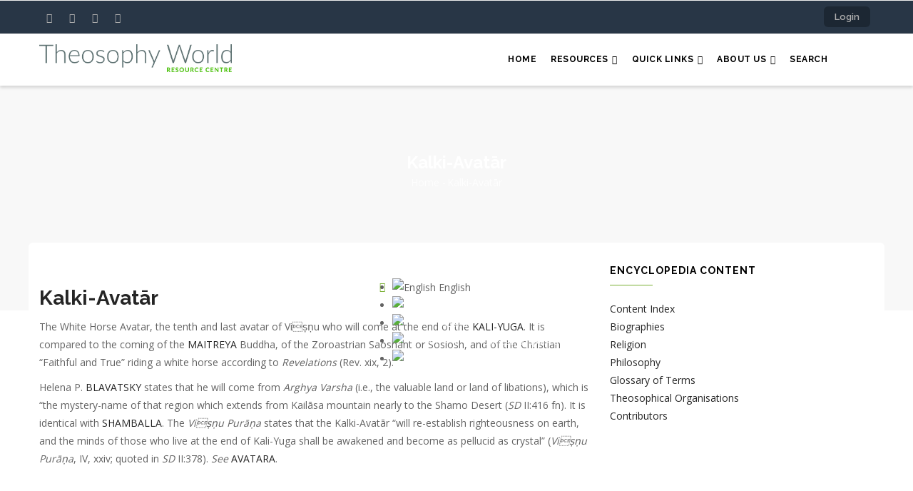

--- FILE ---
content_type: text/html; charset=UTF-8
request_url: https://www.theosophy.world/encyclopedia/kalki-avatar
body_size: 9108
content:
<!DOCTYPE html>
<html lang="en" dir="ltr">
  <head> 
    <meta charset="utf-8" />
<script async src="https://www.googletagmanager.com/gtag/js?id=UA-96200548-1"></script>
<script>window.dataLayer = window.dataLayer || [];function gtag(){dataLayer.push(arguments)};gtag("js", new Date());gtag("set", "developer_id.dMDhkMT", true);gtag("config", "UA-96200548-1", {"groups":"default","anonymize_ip":true,"page_placeholder":"PLACEHOLDER_page_path","allow_ad_personalization_signals":false});</script>
<script>var _paq = _paq || [];(function(){var u=(("https:" == document.location.protocol) ? "https://piwik.theosophy.org.nz/" : "http://piwik.theosophy.org.nz/");_paq.push(["setSiteId", "4"]);_paq.push(["setTrackerUrl", u+"matomo.php"]);if (!window.matomo_search_results_active) {_paq.push(["trackPageView"]);}_paq.push(["setIgnoreClasses", ["no-tracking","colorbox"]]);_paq.push(["enableLinkTracking"]);var d=document,g=d.createElement("script"),s=d.getElementsByTagName("script")[0];g.type="text/javascript";g.defer=true;g.async=true;g.src=u+"matomo.js";s.parentNode.insertBefore(g,s);})();</script>
<meta name="description" content="The White Horse Avatar, the tenth and last avatar of Viṣṇu who will come at the end of the KALI-YUGA. It is compared to the coming of the MAITREYA Buddha, of the Zoroastrian Saoshant or Sosiosh, and of the Christian “Faithful and True” riding a white horse according to Revelations (Rev. xix, 2)." />
<link rel="canonical" href="https://www.theosophy.world/encyclopedia/kalki-avatar" />
<meta name="Generator" content="Drupal 10 (https://www.drupal.org); Commerce 3" />
<meta name="MobileOptimized" content="width" />
<meta name="HandheldFriendly" content="true" />
<meta name="viewport" content="width=device-width, initial-scale=1.0" />
<link rel="alternate" hreflang="en" href="https://www.theosophy.world/encyclopedia/kalki-avatar" />
<link rel="alternate" hreflang="fr" href="https://www.theosophy.world/fr/node/1679" />
<link rel="alternate" hreflang="es" href="https://www.theosophy.world/es/node/1679" />
<link rel="alternate" hreflang="zh-hans" href="https://www.theosophy.world/zh-hans/node/1679" />
<link rel="alternate" hreflang="zh-hant" href="https://www.theosophy.world/zh-hant/node/1679" />
<link rel="icon" href="/sites/default/files/favicon_0.ico" type="image/vnd.microsoft.icon" />

    <title>Kalki-Avatār | Theosophy World</title>
    <link rel="stylesheet" media="all" href="/sites/default/files/css/css_uurl78RMgI4oI2-Z87FVu9Yaj68Tx0gcrd7OiUNTKSA.css?delta=0&amp;language=en&amp;theme=gavias_edmix&amp;include=eJxtjUEOwjAMBD9UkgMPipzYray4cRU7iPweLkAFHHd2V1O0U8Q-DpCAXY883LUtaBEtXYtKModSCdMqg3HZ4MZgKYuWmgcLUo9_WAAzcgtr1-bU3j_Cne_xHIJVbkF4p7R1ova1FM0gF_Mp3LZXZ8JPh8D8yE_ox23TnPaYwegBEOJePg" />
<link rel="stylesheet" media="all" href="/sites/default/files/css/css_KqkoC17LWCMK0GLEovkgn7jBU59N0r79GwHhHr01DjY.css?delta=1&amp;language=en&amp;theme=gavias_edmix&amp;include=eJxtjUEOwjAMBD9UkgMPipzYray4cRU7iPweLkAFHHd2V1O0U8Q-DpCAXY883LUtaBEtXYtKModSCdMqg3HZ4MZgKYuWmgcLUo9_WAAzcgtr1-bU3j_Cne_xHIJVbkF4p7R1ova1FM0gF_Mp3LZXZ8JPh8D8yE_ox23TnPaYwegBEOJePg" />
<link rel="stylesheet" media="all" href="//fonts.googleapis.com/css?family=Raleway:400,600,700,800,900" />
<link rel="stylesheet" media="all" href="//fonts.googleapis.com/css?family=Open+Sans:400,600,700,800" />
<link rel="stylesheet" media="all" href="/sites/default/files/css/css_AYYjgGpCBG2Z45geesM0BTxwIGoIvE_d3Lm2OiVYaAc.css?delta=4&amp;language=en&amp;theme=gavias_edmix&amp;include=eJxtjUEOwjAMBD9UkgMPipzYray4cRU7iPweLkAFHHd2V1O0U8Q-DpCAXY883LUtaBEtXYtKModSCdMqg3HZ4MZgKYuWmgcLUo9_WAAzcgtr1-bU3j_Cne_xHIJVbkF4p7R1ova1FM0gF_Mp3LZXZ8JPh8D8yE_ox23TnPaYwegBEOJePg" />


    <script type="application/json" data-drupal-selector="drupal-settings-json">{"path":{"baseUrl":"\/","pathPrefix":"","currentPath":"node\/1679","currentPathIsAdmin":false,"isFront":false,"currentLanguage":"en"},"pluralDelimiter":"\u0003","suppressDeprecationErrors":true,"matomo":{"disableCookies":false,"trackColorbox":true,"trackMailto":true},"fitvids":{"selectors":".node","custom_vendors":["iframe[src^=\u0022https:\/\/youtu.be\u0022]"],"ignore_selectors":""},"google_analytics":{"account":"UA-96200548-1","trackOutbound":true,"trackMailto":true,"trackTel":true,"trackDownload":true,"trackDownloadExtensions":"7z|aac|arc|arj|asf|asx|avi|bin|csv|doc(x|m)?|dot(x|m)?|exe|flv|gif|gz|gzip|hqx|jar|jpe?g|js|mp(2|3|4|e?g)|mov(ie)?|msi|msp|pdf|phps|png|ppt(x|m)?|pot(x|m)?|pps(x|m)?|ppam|sld(x|m)?|thmx|qtm?|ra(m|r)?|sea|sit|tar|tgz|torrent|txt|wav|wma|wmv|wpd|xls(x|m|b)?|xlt(x|m)|xlam|xml|z|zip","trackColorbox":true},"gavias_load_ajax_view":"\/custom\/gavias_hook\/ajax_view","user":{"uid":0,"permissionsHash":"5fcd726a4204b4270a6573628efc31b09711e19ba2bb763a34dd45e5837c47f7"}}</script>
<script src="/core/assets/vendor/jquery/jquery.min.js?v=3.7.1"></script>
<script src="/sites/default/files/languages/en_33wqiW3u80gCYE9kMs6EDDsStIlaoODs-ro9hxb1FQs.js?t8s2t3"></script>
<script src="/core/misc/drupalSettingsLoader.js?v=10.6.2"></script>
<script src="/core/misc/drupal.js?v=10.6.2"></script>
<script src="/core/misc/drupal.init.js?v=10.6.2"></script>
<script src="/themes/gavias_edmix/vendor/jquery-migrate.min.js?v=10.6.2"></script>
<script src="/themes/gavias_edmix/js/bootstrap.js?v=10.6.2"></script>
<script src="/themes/gavias_edmix/js/imagesloader.min.js?v=10.6.2"></script>
<script src="/themes/gavias_edmix/vendor/jquery.easing.js?v=10.6.2"></script>
<script src="/themes/gavias_edmix/vendor/jquery.appear.js?v=10.6.2"></script>
<script src="/themes/gavias_edmix/vendor/jquery.easypiechart.min.js?v=10.6.2"></script>
<script src="/themes/gavias_edmix/vendor/owl-carousel/owl.carousel.min.js?v=10.6.2"></script>
<script src="/themes/gavias_edmix/vendor/waypoint.js?v=10.6.2"></script>
<script src="/themes/gavias_edmix/vendor/count-to.js?v=10.6.2"></script>
<script src="/themes/gavias_edmix/vendor/masonry.pkgd.min.js?v=10.6.2"></script>
<script src="/themes/gavias_edmix/vendor/isotope.pkgd.min.js?v=10.6.2"></script>
<script src="/themes/gavias_edmix/vendor/aos.js?v=10.6.2"></script>
<script src="/themes/gavias_edmix/vendor/jpreloader.min.js?v=10.6.2"></script>
<script src="/themes/gavias_edmix/vendor/prettyphoto/js/jquery.prettyPhoto.js?v=10.6.2"></script>
<script src="/themes/gavias_edmix/vendor/ytplayer/js/jquery.mb.YTPlayer.min.js?v=10.6.2"></script>
<script src="/themes/gavias_edmix/vendor/jquery.typer/src/jquery.typer.js?v=10.6.2"></script>
<script src="/themes/gavias_edmix/vendor/perfect-scrollbar.jquery.min.js?v=10.6.2"></script>
<script src="/themes/gavias_edmix/vendor/magnific/jquery.magnific-popup.min.js?v=10.6.2"></script>
<script src="/themes/gavias_edmix/vendor/slick/slick.min.js?v=10.6.2"></script>
<script src="/themes/gavias_edmix/vendor/popup-gallery/js/lightgallery.min.js?v=10.6.2"></script>
<script src="/themes/gavias_edmix/js/main.js?v=10.6.2"></script>
<script src="/modules/gavias_sliderlayer/vendor/revolution/js/source/jquery.themepunch.tools.min.js?v=1.x"></script>
<script src="/modules/gavias_sliderlayer/vendor/revolution/js/source/jquery.themepunch.revolution.js?v=1.x"></script>
<script src="/modules/gavias_sliderlayer/vendor/revolution/js/extensions/revolution.extension.actions.min.js?v=1.x"></script>
<script src="/modules/gavias_sliderlayer/vendor/revolution/js/extensions/revolution.extension.carousel.min.js?v=1.x"></script>
<script src="/modules/gavias_sliderlayer/vendor/revolution/js/extensions/revolution.extension.kenburn.min.js?v=1.x"></script>
<script src="/modules/gavias_sliderlayer/vendor/revolution/js/extensions/revolution.extension.layeranimation.min.js?v=1.x"></script>
<script src="/modules/gavias_sliderlayer/vendor/revolution/js/extensions/revolution.extension.migration.min.js?v=1.x"></script>
<script src="/modules/gavias_sliderlayer/vendor/revolution/js/extensions/revolution.extension.navigation.min.js?v=1.x"></script>
<script src="/modules/gavias_sliderlayer/vendor/revolution/js/extensions/revolution.extension.parallax.min.js?v=1.x"></script>
<script src="/modules/gavias_sliderlayer/vendor/revolution/js/extensions/revolution.extension.slideanims.min.js?v=1.x"></script>
<script src="/modules/gavias_sliderlayer/vendor/revolution/js/extensions/revolution.extension.video.min.js?v=1.x"></script>


    <link rel="stylesheet" href="https://www.theosophy.world/themes/gavias_edmix/css/custom.css" media="screen" />
    <link rel="stylesheet" href="https://www.theosophy.world/themes/gavias_edmix/css/update.css" media="screen" />

    

    
          <style class="customize">body{font-weight: 13;}</style>
    
  </head>

  
  <body class="layout-no-sidebars boxed not-preloader path-node node--type-encyclopedia">

    <a href="#main-content" class="visually-hidden focusable">
      Skip to main content
    </a>
    
      <div class="dialog-off-canvas-main-canvas" data-off-canvas-main-canvas>
    <div class="body-page gva-body-page">
	    <header id="header" class="header-v1">
  
  <div class="topbar">
  <div class="container">
    <div class="row">
      
      <div class="topbar-left col-sm-6 col-xs-6">
        <div class="social-list">
                      <a href="https://facebook.com/TheosophyWorld"><i class="fa fa-facebook"></i></a>
           
                      <a href="https://twitter.com/TheosophyWorld/"><i class="fa fa-twitter-square"></i></a>
           
           
                      <a href="https://www.instagram.com/TheosophyNZ/"><i class="fa fa-instagram"></i></a>
           
           
           
           
           
                      <a href="https://www.youtube.com/channel/UCe_NZQ87GwTkQcVFQjZI3rA/playlists"><i class="fa fa-youtube-square"></i></a>
           
            
            
        </div>
      </div>

      <div class="topbar-right col-sm-6 col-xs-6">
        
                  <ul class="gva_topbar_menu">
            <li><a href="/user/login">Login</a></li>
          </ul>  
          
      </div>

    </div>
  </div>  
</div>

            

   <div class="header-main gv-sticky-menu">
      <div class="container header-content-layout">
         <div class="header-main-inner p-relative">
            <div class="row">
              <div class="col-md-3 col-sm-6 col-xs-8 branding">
                                    <div>
    
      <a href="/" title="Home" rel="home" class="site-branding-logo">
        
        <img src="/sites/default/files/TS%20World%20-%20Logo%20-%20Colour_0.jpg" alt="Home" />
        
    </a>
    
  </div>

                              </div>

              <div class="col-md-9 col-sm-6 col-xs-4 p-static">
                <div class="header-inner clearfix">
                  <div class="main-menu">
                    <div class="area-main-menu">
                      <div class="area-inner">
                        <div class="gva-offcanvas-mobile">
                          <div class="close-offcanvas hidden"><i class="fa fa-times"></i></div>
                                                        <div>
    <nav role="navigation" aria-labelledby="block-gavias-edmix-main-menu-menu" id="block-gavias-edmix-main-menu" class="block block-menu navigation menu--main">
          
  
    
  <div class="block-content">
                 
<div class="gva-navigation">

              <ul  class="clearfix gva_menu gva_menu_main">
      
                              
            <li  class="menu-item ">
        <a href="/">
                    Home
            
        </a>
          
              </li>
                          
            <li  class="menu-item menu-item--expanded ">
        <a href="/">
                    Resources
                      <span class="icaret nav-plus fa fa-angle-down"></span>
            
        </a>
          
                                <ul class="menu sub-menu">
                              
            <li  class="menu-item menu-item--collapsed">
        <a href="/portfolio/term/articles">
                    Articles
            
        </a>
          
              </li>
                          
            <li  class="menu-item menu-item--collapsed">
        <a href="/portfolio/term/audio">
                    Audio
            
        </a>
          
              </li>
                          
            <li  class="menu-item menu-item--collapsed">
        <a href="/portfolio/term/brochures">
                    Brochures
            
        </a>
          
              </li>
                          
            <li  class="menu-item menu-item--collapsed">
        <a href="/portfolio/term/ebooks">
                    eBooks
            
        </a>
          
              </li>
                          
            <li  class="menu-item">
        <a href="/portfolio/term/events">
                    Events
            
        </a>
          
              </li>
                          
            <li  class="menu-item menu-item--collapsed">
        <a href="/portfolio/term/photos">
                    Photos
            
        </a>
          
              </li>
                          
            <li  class="menu-item menu-item--collapsed">
        <a href="/portfolio/term/poems">
                    Poems
            
        </a>
          
              </li>
                          
            <li  class="menu-item menu-item--collapsed">
        <a href="/portfolio/term/publications">
                    Publications
            
        </a>
          
              </li>
                          
            <li  class="menu-item menu-item--collapsed">
        <a href="/portfolio/term/quotes">
                    Quotes
            
        </a>
          
              </li>
                          
            <li  class="menu-item menu-item--collapsed">
        <a href="/portfolio/term/study-guides">
                    Study Guides
            
        </a>
          
              </li>
                          
            <li  class="menu-item">
        <a href="/tsbooks/home">
                    TS Books (full text)
            
        </a>
          
              </li>
                          
            <li  class="menu-item menu-item--collapsed">
        <a href="/encyclopedia/home">
                    TS Encyclopedia
            
        </a>
          
              </li>
                          
            <li  class="menu-item menu-item--collapsed">
        <a href="/portfolio/term/video">
                    Video
            
        </a>
          
              </li>
        </ul>
  
              </li>
                          
            <li  class="menu-item menu-item--expanded ">
        <a href="/portfolio/term/quick-links">
                    Quick Links
                      <span class="icaret nav-plus fa fa-angle-down"></span>
            
        </a>
          
                                <ul class="menu sub-menu">
                              
            <li  class="menu-item">
        <a href="/resource/quick-links/links-useful-websites">
                    Links to useful websites
            
        </a>
          
              </li>
                          
            <li  class="menu-item">
        <a href="/resource/quick-links/mahatma-letters-wiki">
                    Mahatma Letters Wiki
            
        </a>
          
              </li>
                          
            <li  class="menu-item">
        <a href="/campbell-theosophical-research-library">
                    The Campbell Theosophical Research Library
            
        </a>
          
              </li>
                          
            <li  class="menu-item">
        <a href="/resource/quick-links/theosophical-order-service-india">
                    Theosophical Order of Service in India
            
        </a>
          
              </li>
                          
            <li  class="menu-item">
        <a href="/resource/quick-links/theosophical-retreat-centers">
                    Theosophical Retreat Centers
            
        </a>
          
              </li>
                          
            <li  class="menu-item">
        <a href="/theosophy-country-websites-around-world">
                    Theosophy - Country websites from around the world
            
        </a>
          
              </li>
                          
            <li  class="menu-item">
        <a href="/resource/quick-links/theosophy-wiki">
                    Theosophy Wiki
            
        </a>
          
              </li>
        </ul>
  
              </li>
                          
            <li  class="menu-item menu-item--expanded ">
        <a href="/">
                    About Us
                      <span class="icaret nav-plus fa fa-angle-down"></span>
            
        </a>
          
                                <ul class="menu sub-menu">
                              
            <li  class="menu-item">
        <a href="/article/about-theosophyworld">
                    About Theosophy.World
            
        </a>
          
              </li>
                          
            <li  class="menu-item">
        <a href="/article/content-acceptance-policy">
                    Content acceptance policy
            
        </a>
          
              </li>
                          
            <li  class="menu-item">
        <a href="/article/guide-ebook-formats">
                    Guide to eBook Formats
            
        </a>
          
              </li>
                          
            <li  class="menu-item">
        <a href="/guide-using">
                    Guide to finding resources
            
        </a>
          
              </li>
        </ul>
  
              </li>
                          
            <li  class="menu-item ">
        <a href="/solr-multilingual">
                    Search
            
        </a>
          
              </li>
        </ul>
  

</div>


        </div>  
</nav>

  </div>

                          
                            
                                                      <div class="after-offcanvas hidden">
                                <div>
    <div id="block-gaviasblockbuiderhomeencyclopedia" class="block block-gavias-blockbuilder block-gavias-blockbuilder-blockgavias-blockbuilder-block____8">
  
      <h2 class="block-title" ><span>Gavias Blockbuider Home Encyclopedia</span></h2>
    
      <div class="content block-content">
      <div class="gavias-blockbuilder-content">
   
  <div class="gbb-row-wrapper">
    <div class=" gbb-row bg-size-cover"  style="padding-top:10px" >
    <div class="bb-inner default">  
      <div class="bb-container container">
        <div class="row">
          <div class="row-wrapper clearfix">
                          <div  class="gsc-column col-lg-12 col-md-12 col-sm-12 col-xs-12">
                <div class="column-inner  bg-size-contain " >
                  <div class="column-content-inner">
                    <div class="widget gsc-block-drupal title-align-left  hidden-title-off remove-margin-on text-dark" ><div id="block-welcometotheosopedia" class="block block-block-content block-block-content4f14121e-c734-45f6-a68f-53acf6a80593">
  
      <h2 class="block-title" ><span>Welcome to Theosopedia</span></h2>
    
      <div class="content block-content">
      
            <div class="field field--name-body field--type-text-with-summary field--label-hidden field__item"><p style="-webkit-text-stroke-width:0px;margin:0.5em 0px;text-align:start;"><span style="background-color:#ffffff;color:#222222;font-family:Verdana,Geneva,sans-serif;font-size:12px;font-style:normal;font-variant-caps:normal;font-variant-ligatures:normal;font-weight:400;letter-spacing:normal;line-height:inherit;orphans:2;text-decoration-color:initial;text-decoration-style:initial;text-transform:none;white-space:normal;widows:2;word-spacing:0px;"><img src="/sites/default/files/inline-images/Encyclopedia.jpeg" data-entity-uuid="&quot;ee0e8943-0428-47cd-a2f1-f3da18ecc2ea&quot;&quot;" data-entity-type="file" alt width="227" hspace="10" vspace="0" class="align-left">This Theosophical Encyclopedia contains all the articles of the printed&nbsp;</span><em><span style="background-color:#ffffff;color:#222222;font-family:Verdana,Geneva,sans-serif;font-size:12px;font-style:normal;font-variant-caps:normal;font-variant-ligatures:normal;font-weight:400;letter-spacing:normal;line-height:inherit;orphans:2;text-decoration-color:initial;text-decoration-style:initial;text-transform:none;white-space:normal;widows:2;word-spacing:0px;">Theosophical Encyclopedia</span></em><span style="background-color:#ffffff;color:#222222;font-family:Verdana,Geneva,sans-serif;font-size:12px;font-style:normal;font-variant-caps:normal;font-variant-ligatures:normal;font-weight:400;letter-spacing:normal;line-height:inherit;orphans:2;text-decoration-color:initial;text-decoration-style:initial;text-transform:none;white-space:normal;widows:2;word-spacing:0px;">&nbsp;published by the Theosophical Publishing House, Manila. In addition, new articles that are not in the printed version are continually being added. Many of the articles are also being updated.</span></p>
<p style="-webkit-text-stroke-width:0px;margin:0.5em 0px;text-align:start;"><span style="background-color:#ffffff;color:#222222;font-family:Verdana,Geneva,sans-serif;font-size:12px;font-style:normal;font-variant-caps:normal;font-variant-ligatures:normal;font-weight:400;letter-spacing:normal;line-height:inherit;orphans:2;text-decoration-color:initial;text-decoration-style:initial;text-transform:none;white-space:normal;widows:2;word-spacing:0px;">You may contribute to this Encyclopedia by sending your article by email to the General Editor at editor.theosopedia@gmail.com.</span></p>
<p style="-webkit-text-stroke-width:0px;margin:0.5em 0px;text-align:start;"><span style="background-color:#ffffff;color:#222222;font-family:Verdana,Geneva,sans-serif;font-size:12px;font-style:normal;font-variant-caps:normal;font-variant-ligatures:normal;font-weight:400;letter-spacing:normal;line-height:inherit;orphans:2;text-decoration-color:initial;text-decoration-style:initial;text-transform:none;white-space:normal;widows:2;word-spacing:0px;">This Encyclopedia is intended to be a useful resource to everyone. Although the articles are copyrighted, the articles may be quoted freely provided that the&nbsp;</span><em><span style="background-color:#ffffff;color:#222222;font-family:Verdana,Geneva,sans-serif;font-size:12px;font-style:normal;font-variant-caps:normal;font-variant-ligatures:normal;font-weight:400;letter-spacing:normal;line-height:inherit;orphans:2;text-decoration-color:initial;text-decoration-style:initial;text-transform:none;white-space:normal;widows:2;word-spacing:0px;">Theosophical Encyclopedia</span></em><span style="background-color:#ffffff;color:#222222;font-family:Verdana,Geneva,sans-serif;font-size:12px;font-style:normal;font-variant-caps:normal;font-variant-ligatures:normal;font-weight:400;letter-spacing:normal;line-height:inherit;orphans:2;text-decoration-color:initial;text-decoration-style:initial;text-transform:none;white-space:normal;widows:2;word-spacing:0px;">&nbsp;is acknowledged as the source.</span></p>
<p style="-webkit-text-stroke-width:0px;margin:0.5em 0px;text-align:start;">&nbsp;</p>
<p>&nbsp;</p>
</div>
      
    </div>
  </div>
</div>                  </div>  
                                  </div>
              </div>
                
        </div>
      </div>
    </div>
  </div>  
  
  
</div>  
</div><div class="gbb-row-wrapper">
    <div class=" gbb-row bg-size-cover"  style="" >
    <div class="bb-inner default">  
      <div class="bb-container container">
        <div class="row">
          <div class="row-wrapper clearfix">
                
        </div>
      </div>
    </div>
  </div>  
  
  
</div>  
</div>  
 </div> 

    </div>
  </div>
<div id="block-welcometotheosopedia" class="block block-block-content block-block-content4f14121e-c734-45f6-a68f-53acf6a80593">
  
      <h2 class="block-title" ><span>Welcome to Theosopedia</span></h2>
    
      <div class="content block-content">
      
            <div class="field field--name-body field--type-text-with-summary field--label-hidden field__item"><p style="-webkit-text-stroke-width:0px;margin:0.5em 0px;text-align:start;"><span style="background-color:#ffffff;color:#222222;font-family:Verdana,Geneva,sans-serif;font-size:12px;font-style:normal;font-variant-caps:normal;font-variant-ligatures:normal;font-weight:400;letter-spacing:normal;line-height:inherit;orphans:2;text-decoration-color:initial;text-decoration-style:initial;text-transform:none;white-space:normal;widows:2;word-spacing:0px;"><img src="/sites/default/files/inline-images/Encyclopedia.jpeg" data-entity-uuid="&quot;ee0e8943-0428-47cd-a2f1-f3da18ecc2ea&quot;&quot;" data-entity-type="file" alt width="227" hspace="10" vspace="0" class="align-left">This Theosophical Encyclopedia contains all the articles of the printed&nbsp;</span><em><span style="background-color:#ffffff;color:#222222;font-family:Verdana,Geneva,sans-serif;font-size:12px;font-style:normal;font-variant-caps:normal;font-variant-ligatures:normal;font-weight:400;letter-spacing:normal;line-height:inherit;orphans:2;text-decoration-color:initial;text-decoration-style:initial;text-transform:none;white-space:normal;widows:2;word-spacing:0px;">Theosophical Encyclopedia</span></em><span style="background-color:#ffffff;color:#222222;font-family:Verdana,Geneva,sans-serif;font-size:12px;font-style:normal;font-variant-caps:normal;font-variant-ligatures:normal;font-weight:400;letter-spacing:normal;line-height:inherit;orphans:2;text-decoration-color:initial;text-decoration-style:initial;text-transform:none;white-space:normal;widows:2;word-spacing:0px;">&nbsp;published by the Theosophical Publishing House, Manila. In addition, new articles that are not in the printed version are continually being added. Many of the articles are also being updated.</span></p>
<p style="-webkit-text-stroke-width:0px;margin:0.5em 0px;text-align:start;"><span style="background-color:#ffffff;color:#222222;font-family:Verdana,Geneva,sans-serif;font-size:12px;font-style:normal;font-variant-caps:normal;font-variant-ligatures:normal;font-weight:400;letter-spacing:normal;line-height:inherit;orphans:2;text-decoration-color:initial;text-decoration-style:initial;text-transform:none;white-space:normal;widows:2;word-spacing:0px;">You may contribute to this Encyclopedia by sending your article by email to the General Editor at editor.theosopedia@gmail.com.</span></p>
<p style="-webkit-text-stroke-width:0px;margin:0.5em 0px;text-align:start;"><span style="background-color:#ffffff;color:#222222;font-family:Verdana,Geneva,sans-serif;font-size:12px;font-style:normal;font-variant-caps:normal;font-variant-ligatures:normal;font-weight:400;letter-spacing:normal;line-height:inherit;orphans:2;text-decoration-color:initial;text-decoration-style:initial;text-transform:none;white-space:normal;widows:2;word-spacing:0px;">This Encyclopedia is intended to be a useful resource to everyone. Although the articles are copyrighted, the articles may be quoted freely provided that the&nbsp;</span><em><span style="background-color:#ffffff;color:#222222;font-family:Verdana,Geneva,sans-serif;font-size:12px;font-style:normal;font-variant-caps:normal;font-variant-ligatures:normal;font-weight:400;letter-spacing:normal;line-height:inherit;orphans:2;text-decoration-color:initial;text-decoration-style:initial;text-transform:none;white-space:normal;widows:2;word-spacing:0px;">Theosophical Encyclopedia</span></em><span style="background-color:#ffffff;color:#222222;font-family:Verdana,Geneva,sans-serif;font-size:12px;font-style:normal;font-variant-caps:normal;font-variant-ligatures:normal;font-weight:400;letter-spacing:normal;line-height:inherit;orphans:2;text-decoration-color:initial;text-decoration-style:initial;text-transform:none;white-space:normal;widows:2;word-spacing:0px;">&nbsp;is acknowledged as the source.</span></p>
<p style="-webkit-text-stroke-width:0px;margin:0.5em 0px;text-align:start;">&nbsp;</p>
<p>&nbsp;</p>
</div>
      
    </div>
  </div>
<div id="block-gavias-edmix-tslogo" class="block block-block-content block-block-contentbc39bd0e-5d71-45e2-b6b4-891aa4febadb no-title">
  
    
      <div class="content block-content">
      
            <div class="field field--name-body field--type-text-with-summary field--label-hidden field__item"><!-- Begin MailChimp Signup Form --><link href="//cdn-images.mailchimp.com/embedcode/slim-10_7.css" rel="stylesheet" type="text/css">
<style type="text/css">
	#mc_embed_signup{background:#333333; clear:left; font:14px Helvetica,Arial,sans-serif; }
	/* Add your own MailChimp form style overrides in your site stylesheet or in this style block.
	   We recommend moving this block and the preceding CSS link to the HEAD of your HTML file. */
</style><div id="mc_embed_signup">
<form action="https://world.us19.list-manage.com/subscribe/post?u=6aad817a9b617cbee380d10f5&amp;id=dcce65f62b" method="post" id="mc-embedded-subscribe-form" name="mc-embedded-subscribe-form" class="validate" target="_blank" novalidate>
<div id="mc_embed_signup_scroll">
	<label for="mce-EMAIL">Subscribe to our newsletter</label>
<input type="email" value name="EMAIL" class="email" id="mce-EMAIL" placeholder="email address" required>
<!-- real people should not fill this in and expect good things - do not remove this or risk form bot signups--><div style="position: absolute; left: -5000px;" aria-hidden="true">
<input type="text" name="b_6aad817a9b617cbee380d10f5_dcce65f62b" tabindex="-1" value></div>
<div class="clear">
<input type="submit" value="Subscribe" name="subscribe" id="mc-embedded-subscribe" class="button"></div>
</div>
</form>
</div>
<!--End mc_embed_signup--></div>
      
    </div>
  </div>

  </div>

                            </div>
                                                 </div>
                          
                        <div id="menu-bar" class="menu-bar hidden-lg hidden-md">
                          <span class="one"></span>
                          <span class="two"></span>
                          <span class="three"></span>
                        </div>
                        
                        
                                              </div>
                    </div>
                  </div>  
                </div> 
              </div>

            </div>
         </div>
      </div>
   </div>

</header>
	
      			<div class="breadcrumbs">
			  <div>
    
<div class="breadcrumb-content-inner">
  <div class="gva-breadcrumb-content">
    <div id="block-gavias-edmix-breadcrumbs" class="text-light block gva-block-breadcrumb block-system block-system-breadcrumb-block no-title">
      <div class="breadcrumb-style" style="background-image: url(&#039;/themes/gavias_edmix/images/breadcrumb.jpg&#039;);background-position: center top;background-repeat: no-repeat;">
        <div class="container">
          <div class="breadcrumb-content-main">
            <h2 class="page-title">Kalki-Avatār </h2>
             
                          
                          <div class="">
                <div class="content block-content">
                  <div class="breadcrumb-links">
  <div class="content-inner">
          <nav class="breadcrumb " role="navigation" aria-labelledby="system-breadcrumb">
        <h2 id="system-breadcrumb" class="visually-hidden">Breadcrumb</h2>
        <ol>
          
                            <li>
                          <a href="/">Home</a>
                                      <span class=""> - </span>
              
          </li>
                            <li>
                          
                          
          </li>
                            <li>
                          Kalki-Avatār
                          
          </li>
                </ol>
      </nav>
      </div> 
</div>  
                </div>
              </div>  
                      </div> 
        </div>   
      </div> 
    </div>  
  </div>  
</div>  


  </div>

		</div>
		
	<div role="main" class="main main-page has-breadcrumb">
	
		<div class="clearfix"></div>
			

					<div class="help show hidden">
				<div class="container">
					<div class="content-inner">
						  <div>
    <div data-drupal-messages-fallback class="hidden"></div>

  </div>

					</div>
				</div>
			</div>
		
				
		<div class="clearfix"></div>
				
		<div class="clearfix"></div>
		
		<div id="content" class="content content-full">
			<div class="container container-bg">
				<div class="content-main-inner">
	<div class="row">
		
					
						 				 		
							
       

		<div id="page-main-content" class="main-content col-xs-12 col-md-8 sb-r ">

			<div class="main-content-inner">
				
									<div class="content-top">
						  <div>
    <div id="block-gavias-edmix-dropdownlanguage-2" class="block block-dropdown-language block-dropdown-languagelanguage-interface no-title">
  
    
      <div class="content block-content">
        <div class="dropbutton-wrapper" data-drupal-ajax-container><div class="dropbutton-widget"><ul class="dropdown-language-item dropbutton"><li class="en"><span class="language-link active-language"><img class="language-icon" src="/modules/contrib/languageicons/flags/en.png" alt="English" title="English" loading="lazy" />
 English
</span></li><li class="fr"><a href="/fr/node/1679" class="language-link" hreflang="fr"><img class="language-icon" src="/modules/contrib/languageicons/flags/fr.png" alt="Français" title="Français" loading="lazy" />
 Français
</a></li><li class="es"><a href="/es/node/1679" class="language-link" hreflang="es"><img class="language-icon" src="/modules/contrib/languageicons/flags/es.png" alt="Español" title="Español" loading="lazy" />
 Español
</a></li><li class="zh-hans"><a href="/zh-hans/node/1679" class="language-link" hreflang="zh-hans"><img class="language-icon" src="/modules/contrib/languageicons/flags/zh-hans.png" alt="Chinese, Simplified" title="Chinese, Simplified" loading="lazy" />
 Chinese, Simplified
</a></li><li class="zh-hant"><a href="/zh-hant/node/1679" class="language-link" hreflang="zh-hant"><img class="language-icon" src="/modules/contrib/languageicons/flags/zh-hant.png" alt="Chinese, Traditional" title="Chinese, Traditional" loading="lazy" />
 Chinese, Traditional
</a></li></ul></div></div>
    </div>
  </div>

  </div>

					</div>
				
									<div class="content-main">
						  <div>
    <div id="block-gavias-edmix-icompany-system-main" class="block block-system block-system-main-block no-title">
  
    
      <div class="content block-content">
      


<div data-history-node-id="1679" class="node node--type-encyclopedia node--view-mode-full ds-3col-stacked-fluid clearfix">

  

  <div class="group-header">
    
            <div class="field field--name-node-title field--type-ds field--label-hidden field__item"><h2>
  Kalki-Avatār
</h2>
</div>
      
  </div>

  
      <div class="group-middle">
      
            <div class="field field--name-body field--type-text-with-summary field--label-hidden field__item"><p>The White Horse Avatar, the tenth and last avatar of Viṣṇu who will come at the end of the <a href="/encyclopedia/kali-yuga" target="_blank" title="kali yuga">KALI-YUGA</a>. It is compared to the coming of the <a href="/encyclopedia/maitreya" target="_blank" title="Maitreya">MAITREYA</a> Buddha, of the Zoroastrian Saoshant or Sosiosh, and of the Christian “Faithful and True” riding a white horse according to&nbsp;<i>Revelations</i>&nbsp;(Rev. xix, 2).</p>
<p>Helena P. <a href="/encyclopedia/blavatsky-helena-petrovna" target="_blank" title="HP Blavatsky">BLAVATSKY</a> states that he will come from&nbsp;<i>Arghya Varsha</i>&nbsp;(i.e., the valuable land or land of libations), which is “the mystery-name of that region which extends from Kailāsa mountain nearly to the Shamo Desert (<i>SD</i>&nbsp;II:416 fn). It is identical with <a href="/encyclopedia/shamballa" target="_blank" title="Shamballa">SHAMBALLA</a>. The&nbsp;<i>Viṣṇu Purāṇa</i>&nbsp;states that the Kalki-Avatār “will re-establish righteousness on earth, and the minds of those who live at the end of Kali-Yuga shall be awakened and become as pellucid as crystal” (<i>Viṣṇu Purāṇa</i>, IV, xxiv; quoted in&nbsp;<i>SD</i>&nbsp;II:378).&nbsp;<i>See</i>&nbsp;<a href="/encyclopedia/avatara" target="_blank" title="Avatara">AVATARA</a>.</p>
<p><br><br />
<a href="/encyclopedia/contributors" target="_blank" title="Contributors">V.H.C.</a></p>
<p><br><br />
© Copyright by the Theosophical Publishing House, Manila</p>
</div>
      
    </div>
  
  
  <div class="group-footer">
    
  </div>

</div>


    </div>
  </div>

  </div>

					</div>
				
							</div>

		</div>

		<!-- Sidebar Left -->
				<!-- End Sidebar Left -->

		<!-- Sidebar Right -->
									 

			<div class="col-lg-4 col-md-4 col-sm-12 col-xs-12 sidebar sidebar-right theiaStickySidebar">
				<div class="sidebar-inner">
					  <div>
    <div id="block-encyclopiacontent-2" class="block block-block-content block-block-content158205d7-3e27-422f-8391-983531a353d4">
  
      <h2 class="block-title" ><span>Encyclopedia Content</span></h2>
    
      <div class="content block-content">
      
            <div class="field field--name-body field--type-text-with-summary field--label-hidden field__item"><p><a href="/encyclopedia/index" title="Encyclopedia Index">Content Index</a></p>
<p><a href="/encyclopedia/biographies" title="Biographies">Biographies</a></p>
<p><a href="/encyclopedia/religion" title="Religion">Religion</a></p>
<p><a href="/encyclopedia/philosophy" title="Philosophy">Philosophy</a></p>
<p><a href="/encyclopedia/glossary-terms" title="Glossary">Glossary of Terms</a></p>
<p><a href="/encyclopedia/tsorganisations" title="Theosophical Organisations">Theosophical Organisations</a></p>
<p><a href="/encyclopedia/contributors" title="Contributors">Contributors</a></p>
</div>
      
    </div>
  </div>

  </div>

				</div>
			</div>
				<!-- End Sidebar Right -->
		
	</div>
</div>
			</div>
		</div>

		
				
		
	</div>
</div>

  
<footer id="footer" class="footer">
  <div class="footer-inner">
    
         
     <div class="footer-center">
        <div class="container">      
           <div class="row">
                              <div class="footer-first col-lg-3 col-md-3 col-sm-12 col-xs-12 column">
                    <div>
    <div id="block-gavias-edmix-icompany-block-38" class="block block-block-content block-block-contentd92471ef-3852-491a-b6e8-4ebf20b02eec">
  
      <h2 class="block-title" ><span>Society Objects</span></h2>
    
      <div class="content block-content">
      
            <div class="field field--name-body field--type-text-with-summary field--label-hidden field__item"><ol>
<li style="box-sizing: border-box;">
<p>To form a nucleus of the universal brotherhood of humanity, without distinction of race, creed, sex, caste, or colour.</p>
</li>
<li style="box-sizing: border-box;">
<p>To encourage the study of comparative religion, philosophy and science.</p>
</li>
<li style="box-sizing: border-box;">
<p>To investigate unexplained laws of nature and the powers latent in humanity.</p>
</li>
</ol>
</div>
      
    </div>
  </div>

  </div>

                </div> 
              
                             <div class="footer-second col-lg-2 col-md-2 col-sm-12 col-xs-12 column">
                    <div>
    <div id="block-gavias-edmix-icompany-block-37" class="block block-block-content block-block-contentbf2928d7-1129-4bd9-a0ce-41ca21380ae6">
  
      <h2 class="block-title" ><span>Terms and Conditions</span></h2>
    
      <div class="content block-content">
      
            <div class="field field--name-body field--type-text-with-summary field--label-hidden field__item"><ul>
<li>
<p><span style="font-family:Arial,Helvetica,sans-serif;"><a href="article/copyright-0" target="_blank">Copyright</a></span></p>
</li>
<li>
<p><span style="font-family:Arial,Helvetica,sans-serif;"><a href="/article/disclaimer-0" target="_blank">Disclaimer</a></span></p>
</li>
<li>
<p><span style="font-family:Arial,Helvetica,sans-serif;"><a href="/article/terms-use-0" target="_blank">Terms of Use</a></span></p>
</li>
<li>
<p><span style="font-family:Arial,Helvetica,sans-serif;"><a href="/article/content-acceptance-policy">Policy on Content Acceptance</a></span></p>
</li>
<li>
<p><span style="font-family:Arial,Helvetica,sans-serif;"><a href="/article/guide-ebook-formats">Guide to eBook Formats</a></span></p>
</li>
</ul>
</div>
      
    </div>
  </div>

  </div>

                </div> 
              
                              <div class="footer-third col-lg-3 col-md-3 col-sm-12 col-xs-12 column">
                    <div>
    <div id="block-gavias-edmix-icompany-block-21" class="block block-block-content block-block-contentca18f509-9017-4ed8-a252-9fae7c112bb2">
  
      <h2 class="block-title" ><span>Contact</span></h2>
    
      <div class="content block-content">
      
            <div class="field field--name-body field--type-text-with-summary field--label-hidden field__item"><h3>Address</h3> 
   <address>
    <strong>The Theosophical Society.</strong><br>
Adyar,<br> 
600 020 Chennai,<br>
 India
    </address>

<a href="/contact-us" class="btn">Contact Page</a>
</div>
      
    </div>
  </div>

  </div>

                </div> 
              
                         </div>   
        </div>
    </div>  
  </div>   

    <div id="gva-popup-ajax" class="clearfix"><div class="pajax-content"><a href="javascript:void(0);" class="btn-close"><i class="gv-icon-4"></i></a><div class="gva-popup-ajax-content clearfix"></div></div></div>
</footer>


  </div>

    
    <script src="/core/assets/vendor/once/once.min.js?v=1.0.1"></script>
<script src="/core/misc/dropbutton/dropbutton.js?v=10.6.2"></script>
<script src="/libraries/fitvids/jquery.fitvids.js?v=10.6.2"></script>
<script src="/modules/contrib/fitvids/js/init-fitvids.js?v=10.6.2"></script>
<script src="/modules/gva_blockbuilder/vendor/skrollr.min.js?v=1.x"></script>
<script src="/modules/gva_blockbuilder/vendor/main.js?v=1.x"></script>
<script src="/modules/contrib/google_analytics/js/google_analytics.js?v=10.6.2"></script>
<script src="/modules/contrib/matomo/js/matomo.js?t8s2t3"></script>

    
        
  </body>
</html>
